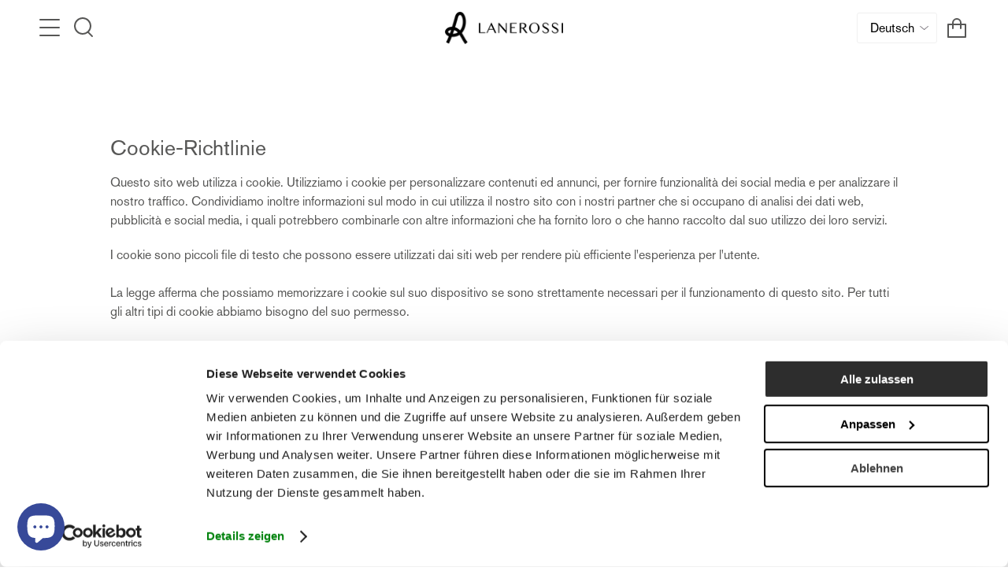

--- FILE ---
content_type: text/css
request_url: https://lanerossi.com/cdn/shop/t/41/assets/ta-custom.css?v=57659444003635370361766417338
body_size: 202
content:
.icon--xl .icon__animated,.icon--xl .icon__animated svg{width:100px!important;height:100px!important}.product-item__image .product-link:after,.lazy-image:after{content:"";position:absolute;top:0;bottom:0;left:0;right:0;opacity:.03!important;background-color:#000;z-index:12}.boost-pfs-filter-tree-v .boost-pfs-filter-option-title-heading{text-transform:none!important;font-size:12px!important}.boost-pfs-filter-option-item.boost-pfs-filter-option-label{font-size:11px}.boost-pfs-check-box{width:10px!important;height:10px!important;top:8px!important}.boost-pfs-check-box:before{top:0!important;left:0!important}.refine-by-type{font-size:11px!important}.cart-tec-block{display:block;margin-bottom:20px;font-size:calc(.6875rem*var(---font-adjust-body));line-height:1.36}.cart-tec-block label{font-size:14px}.must-accept{color:red;margin-top:15px}em.must-accept-hidden{display:none}.checkbox_url{font-size:12px!important}.checkbox_url a{text-decoration:underline!important}.custom-form-field .checkbox_url{margin-left:5px!important}.custom-register-check{font-size:16px!important;font-weight:400!important;top:0!important;background-color:unset!important;padding:3px 10px!important}.product__wrapper{margin-top:0!important}@media screen and (min-width: 750px){.custom--product__slide{display:none}}.product-weight{margin-bottom:15px}.color-swatch-disabled{pointer-events:none;display:none!important}.color-swatch-disabled:before{content:"";position:absolute;top:50%;left:50%;width:3px;height:40px;margin-left:0;background-color:var(--text-dark);transform:rotate(-45deg) translate(-50%,-50%);transform-origin:left top}#iscrizione-store-milano .sib-form-container,#iscrizione-nl .sib-form-container{padding:40px 0}.sib-form,#sib-container{margin:0!important;padding:0!important;font-family:var(---font-stack-body)!important}.sib-form-block{margin-left:0!important;padding-left:0!important}.lang-choice{display:flex!important}.entry__choice{font-family:var(---font-stack-body)!important;margin-top:0!important}.entry__field{background-color:transparent!important;border:1px solid #ededed!important}.sib-form-block__button{width:100%!important;text-align:center!important}footer .sib-form-block,footer span{color:#fff!important}footer .sib-form-block__button.sib-form-block__button-with-loader{background-color:#fff!important}.sale-box.mid_season-box{background-color:#995d5d;color:#ededed}.sale-box.pre_black_friday-box,.sale-box.black_friday-box{background-color:#5f7b92;color:#ededed}.sale-box.thermocoperta-box{background-color:#ff7800;color:#ededed}.sale-box.summer_sales-box{background-color:#5d8299;color:#ededed}.sale-box.new_collection-box{background-color:#63995d;color:#ededed}.header__mobile__button-lang{display:none;margin-right:10px}@media screen and (min-width: 750px){.header__mobile__button-lang{display:flex}}.custom-article__tags{display:inline-block;border:1px solid var(--text);color:var(--text);padding:3px 8px;margin:0 10px 10px 0}.blog__select-tag{text-align:center;display:block;margin:20px auto;min-width:200px}.sliderule__wrapper-break{padding:20px 0}.tab-content{min-height:350px}
/*# sourceMappingURL=/cdn/shop/t/41/assets/ta-custom.css.map?v=57659444003635370361766417338 */


--- FILE ---
content_type: text/css
request_url: https://lanerossi.com/cdn/shop/t/41/assets/boost-pfs-custom.css?v=75279737051642458181712753850
body_size: -246
content:
.collection__nav--sort{-webkit-box-pack:end;-ms-flex-pack:end;justify-content:flex-end;background:#fff}.collection__nav{border-top:none;border-bottom:1px solid var(---color-border)}.boost-pfs-page-width{width:100%;display:-webkit-box;display:-ms-flexbox;display:flex;-ms-flex-wrap:wrap;flex-wrap:wrap;background:#fff}.boost-pfs-sidebar{padding:0 20px}button.boost-pfs-filter-button:hover,button.boost-pfs-filter-button:focus{color:initial;background:initial}button.boost-pfs-filter-button:active{transform:none}.boost-pfs-search-result-toolbar{display:flex;align-items:center;margin:0;padding-left:20px;padding-right:20px;border-top:1px solid #ededed;border-bottom:1px solid #ededed;white-space:nowrap}.boost-pfs-search-result-toolbar .boost-pfs-search-result-item:first-child{flex:auto}.boost-pfs-search-result-toolbar .boost-pfs-search-result-panel-controls{padding:17px 0;margin:0}.boost-pfs-search-result-toolbar .boost-pfs-search-result-panel-item{margin-bottom:0}.boost-pfs-search-result-toolbar button{color:#545454;padding:5px 0;white-space:normal}.boost-pfs-search-result-toolbar+.collection__nav{padding-top:0}.boost-pfs-search-result-list-item-image img{max-width:100%}.boost-pfs-search-result-collections .boost-pfs-search-result-list-item,.boost-pfs-search-result-pages .boost-pfs-search-result-list-item{padding:20px}.boost-pfs-filter-message{padding-left:20px}@media only screen and (max-width: 767px){.boost-pfs-sidebar,.boost-pfs-product-list{width:100%}.boost-pfs-filter-top-sorting{margin:0 20px}.boost-pfs-filter-top-sorting select{width:100%}.boost-pfs-search-result-toolbar .boost-pfs-search-total-result,.boost-pfs-search-result-number{display:none}.boost-pfs-search-result-header{font-size:24px}}@media only screen and (min-width: 768px){.boost-pfs-sidebar{width:20%;padding:0 20px}.boost-pfs-product-list{width:80%}}.boost-pfs-search-result-panel-item button{line-height:initial}.boost-pfs-filter-products-wrapper{width:100%}
/*# sourceMappingURL=/cdn/shop/t/41/assets/boost-pfs-custom.css.map?v=75279737051642458181712753850 */


--- FILE ---
content_type: text/javascript
request_url: https://lanerossi.com/cdn/shop/t/41/assets/custom.js?v=117988721755693710261733487017
body_size: 1614
content:
(function(){const targetNodeLang=document.querySelector("html");let my_sib_forms=document.querySelectorAll(".sib-form");function switchFromParams(){let my_lang=targetNodeLang.getAttribute("lang");const it_action="https://aa285c62.sibforms.com/serve/[base64]",en_action="https://aa285c62.sibforms.com/serve/[base64]",de_action="https://aa285c62.sibforms.com/serve/[base64]";let my_action=eval(my_lang+"_action"),my_form=document.getElementById("sib-form"),is_milano=document.getElementById("iscrizione-store-milano"),is_inl=document.getElementById("iscrizione-nl");!is_milano&&!is_inl&&my_sib_forms.forEach(form_item=>{let my_single_sib_form=form_item.querySelector("#sib-form"),sib_form_hidden=my_single_sib_form.querySelector('input[name="locale"]');my_single_sib_form.action=my_action,sib_form_hidden.value=my_lang}),window.LOCALE=my_lang}function switchAddCart(){let my_lang2=targetNodeLang.getAttribute("lang"),add_to_cart=document.querySelector("[data-add-to-cart-text]");if(document.querySelector("[data-culture]").setAttribute("data-culture",my_lang2),add_to_cart)switch(my_lang2){case"it":add_to_cart.innerHTML="Aggiungi al carrello";break;case"de":add_to_cart.innerHTML="in den Warenkorb";break;case"en":add_to_cart.innerHTML="Add to cart";break;default:add_to_cart.innerHTML="Add to cart";break}}if(switchFromParams(),switchAddCart(),targetNodeLang){const configLang={attributes:!0,childList:!1,subtree:!1},callback=function(mutationsList,observerLang2){switchFromParams(),switchAddCart()};new MutationObserver(callback).observe(targetNodeLang,configLang)}let checker=document.getElementById("cart-tec"),checker2=document.getElementById("cart-tec-2");if(checker&&checker2){checker.value=!1,checker2.value=!1;let sendbtn=document.getElementById("cart-tec-checkout"),must_accept=document.querySelector(".must-accept");checker.onchange=function(){this.value=this.checked,this.checked&&checker2.checked&&must_accept.classList.add("must-accept-hidden")},checker2.onchange=function(){this.value=this.checked,this.checked&&checker.checked&&must_accept.classList.add("must-accept-hidden")},sendbtn&&sendbtn.addEventListener("click",event=>{if(!checker.checked||!checker2.checked)return must_accept.classList.remove("must-accept-hidden"),event.preventDefault(),event.stopPropagation(),!1;console.log("GO TO CHECKOUT")})}function excludeUnavailableColorSwatches(my_selected_option1){const productJSON=JSON.parse(document.querySelector("[data-product-json]").innerHTML),variantsCombinationsJSON=JSON.parse(document.querySelector("[data-variants-combination]").innerHTML),currentVariantID=document.querySelector('.product-form input[name="id"]').value,everySwatches=document.querySelectorAll(".swatch__button");everySwatches.forEach(item=>{item.classList.remove("color-swatch-disabled")});let my_variant=productJSON.variants.filter(function(variant){return variant.id===Number(currentVariantID)})[0];if(my_selected_option1&&(my_variant=!0),!my_variant)console.log("NOT MY VARIANT"),everySwatches.forEach(item=>{item.classList.add("color-swatch-disabled")});else{let my_variant_option1=my_variant.option1;my_selected_option1&&(my_variant_option1=my_selected_option1);let selected_size_colors=variantsCombinationsJSON[my_variant_option1].toLowerCase(),selected_size_colors_split=selected_size_colors.split(","),previous_checked_color=document.querySelector("[color-data-single-option-selector]:checked").value.toLowerCase();everySwatches.forEach(item=>{let dataTooltip=item.getAttribute("data-tooltip-custom").toLowerCase();new RegExp(`^${selected_size_colors}$`.split(",").join("$|^")).test(dataTooltip)||item.classList.add("color-swatch-disabled");let my_inputs=document.querySelectorAll("[color-data-single-option-selector]");const location=window.location.href;if(location.includes("/product")){const url=new window.URL(location),params=url.searchParams;my_inputs&&my_inputs.forEach(input=>{input.checked=!1,(new RegExp(`^${selected_size_colors}$`.split(",").join("$|^")).test(previous_checked_color)&&input.value.toLowerCase()==previous_checked_color||input.value.toLowerCase()==selected_size_colors_split[0])&&(input.checked=!0)}),url.search=params.toString();const urlString=url.toString();window.history.replaceState({path:urlString},"",urlString)}})}}let p_template=document.querySelector(".template-product");if(p_template){const size_checked=document.querySelector(".radio__fieldset .radio__button input:checked").value;excludeUnavailableColorSwatches(size_checked),document.querySelectorAll(".size-data-single-option-selector").forEach(item=>{item.addEventListener("click",event=>{excludeUnavailableColorSwatches(event.currentTarget.value)})})}function changeMediaBySelectedVariant(){const productJSON=JSON.parse(document.querySelector("[data-product-json]").innerHTML),currentVariantID=document.querySelector('.product-form input[name="id"]').value,my_variant=productJSON.variants.filter(function(variant){return variant.id===Number(currentVariantID)})[0];if(!my_variant)return;const my_barcode=my_variant.barcode,my_sku=my_variant.sku,everySlides=document.querySelectorAll(".product__slide");window.scrollTo({top:0,left:0,behavior:"smooth"}),everySlides.forEach(item=>{item.classList.add("custom--product__slide");let dataThumb=item.getAttribute("data-thumb"),dataVideoAlt=item.getAttribute("data-video-alt");(dataThumb.indexOf(my_barcode)>-1&&my_barcode!=""||dataThumb.indexOf(my_sku)>-1||dataVideoAlt&&dataVideoAlt.indexOf(my_sku)>-1)&&item.classList.remove("custom--product__slide")})}let variantIdInput=document.querySelector('.product-form input[name="id"]');if(p_template&&(changeMediaBySelectedVariant(),variantIdInput)){const configVariantIdInput={attributes:!0,childList:!1,subtree:!1},callback=function(mutationsList,observerVariantIdInput2){changeMediaBySelectedVariant()};new MutationObserver(callback).observe(variantIdInput,configVariantIdInput)}function changeStickyTop(){let $sticky=document.querySelector(".form__wrapper.with-sticky-header");if($sticky){if(window.innerWidth<=750){$sticky.style.top="";return}$sticky.style.top=`${window.innerHeight-$sticky.clientHeight}px`}}window.addEventListener("resize",()=>{changeStickyTop()});const targetNode=document.querySelector(".tabs-wrapper");if(targetNode){const config={attributes:!0,childList:!0,subtree:!0},callback=function(mutationsList,observer2){changeStickyTop()};new MutationObserver(callback).observe(targetNode,config)}class LocalizationForm extends HTMLElement{constructor(){super(),this.elements={input:this.querySelector('input[name="language_code"], input[name="country_code"]')},this.querySelectorAll("select").forEach(item=>{item.addEventListener("change",this.onItemClick.bind(this))})}onItemClick(event){event.preventDefault();const form=this.querySelector("form");this.elements.input.value=event.target.value,form&&form.submit()}}document.querySelector("localization-form")&&customElements.define("localization-form",LocalizationForm)})();
//# sourceMappingURL=/cdn/shop/t/41/assets/custom.js.map?v=117988721755693710261733487017


--- FILE ---
content_type: application/x-javascript
request_url: https://consent.cookiebot.com/026202c6-e9dc-49e2-bd85-5122f5ace5a4/cdreport.js?referer=lanerossi.com
body_size: 8414
content:
CookieDeclaration.culture = 'it';
CookieDeclaration.userCulture = 'en-GB';
CookieDeclaration.lastUpdatedDate = 1767437889493;
CookieDeclaration.InjectCookieDeclaration('<style type="text/css">      .CookieDeclarationDialogText, .CookieDeclarationIntro, .CookieDeclarationLastUpdated { margin: 0 0 14px 0 }      .CookieDeclarationType { display: block; margin: 12px 0 12px 0; padding:8px 8px 0 8px; border: 1px solid #333333; vertical-align: top; }      .CookieDeclarationTypeHeader { font-weight: bold; }      .CookieDeclarationTypeDescription { margin: 2px 0 16px 0; }      .CookieDeclarationTable { table-layout: fixed; width: 100%; border-collapse: collapse; border-spacing: 0; margin: 0 0 18px 0; padding: 0; border: 0; font-size: 100%; font: inherit; vertical-align: baseline; }      .CookieDeclarationTableHeader { font-weight: bold; border-bottom: 1px solid #777777; text-align: left; padding: 4px; overflow:hidden; }      .CookieDeclarationTableHeader[dir=\'rtl\'] { text-align: right; }      .CookieDeclarationTableCell { text-overflow: ellipsis; word-wrap: break-word; border-bottom: 1px solid #777777; vertical-align: top; padding: 4px 4px 5px 4px; }      #CookieDeclarationUserStatusLabelConsentId { text-overflow: ellipsis; word-wrap: break-word; }      @media all and (max-width: 600px) { .CookieDeclaration table.CookieDeclarationTable tr td:nth-child(n+5), .CookieDeclaration table.CookieDeclarationTable tr th:nth-child(n+5), .CookieDeclaration table.CookieDeclarationTable colgroup col:nth-child(n+5){ display: none; }}    </style><div class="CookieDeclaration" lang="it" dir="ltr">  <p class="CookieDeclarationDialogText">Questo sito web utilizza i cookie. Utilizziamo i cookie per personalizzare contenuti ed annunci, per fornire funzionalità dei social media e per analizzare il nostro traffico. Condividiamo inoltre informazioni sul modo in cui utilizza il nostro sito con i nostri partner che si occupano di analisi dei dati web, pubblicità e social media, i quali potrebbero combinarle con altre informazioni che ha fornito loro o che hanno raccolto dal suo utilizzo dei loro servizi. </p>  <p class="CookieDeclarationIntro">I cookie sono piccoli file di testo che possono essere utilizzati dai siti web per rendere più efficiente l&#39;esperienza per l&#39;utente.<br style=""><br style="">La legge afferma che possiamo memorizzare i cookie sul suo dispositivo se sono strettamente necessari per il funzionamento di questo sito. Per tutti gli altri tipi di cookie abbiamo bisogno del suo permesso.<br style=""><br style="">Questo sito utilizza diversi tipi di cookie. Alcuni cookie sono collocati da servizi di terzi che compaiono sulle nostre pagine.<br style=""><br style="">In qualsiasi momento è possibile modificare o revocare il proprio consenso dalla <span style="text-decoration: underline"><a href="https://lanerossi.com/pages/cookie-policy" target="_blank" style="">Dichiarazione dei cookie</a></span> sul nostro sito Web.<br style=""><br style="">Scopra di più su chi siamo, come può contattarci e come trattiamo i dati personali nella nostra <span style="text-decoration: underline"><a href="https://lanerossi.com/pages/informazioni-sul-trattamento-dei-dati-personali" target="_blank" style="">Informativa sulla privacy</a></span>.<br style=""><br style="">Specifica l’ID del tuo consenso e la data di quando ci hai contattati per quanto riguarda il tuo consenso.</p>  <p>Il tuo consenso si applica ai seguenti siti web: lanerossi.com</p>  <div id="CookieDeclarationUserStatusPanel" style="display: none; margin: 18px 0 0 0" data-responseMode="inlineoptin" data-dialogtemplate="slideup-v2_customcolor" style="margin-top: 12px; margin-bottom: 12px;"><div id="CookieDeclarationUserStatusLabel" style="display: block"><div id="CookieDeclarationUserStatusLabelOff" style="display: none;">Il tuo stato attuale: Rifiuta.&nbsp;</div><div id="CookieDeclarationUserStatusLabelOffDoNotSell" style="display: none;">Il tuo stato attuale: Non vendere né condividere le mie informazioni personali .&nbsp;</div><div id="CookieDeclarationUserStatusLabelMulti" style="display: none;">Il tuo stato attuale: Accetta selezionati&nbsp;(Necessari<span id="CookieDeclarationUserStatusLabelMultiSettingsPref" style="display: none;">, Preferenze</span><span id="CookieDeclarationUserStatusLabelMultiSettingsStat" style="display: none;">, Statistiche</span><span id="CookieDeclarationUserStatusLabelMultiSettingsMark" style="display: none;">, Marketing</span>).&nbsp;</div><div id="CookieDeclarationUserStatusLabelOn" style="display: none;">Il tuo stato attuale: Accetta tutti.&nbsp;</div><p style="display:none" id="CookieDeclarationConsentIdAndDate"><span style="display:block">ID del consenso: <span id=CookieDeclarationUserStatusLabelConsentId></span></span><span style="display:block">Data del consenso: <span id=CookieDeclarationUserStatusLabelConsentDate></span></span></p></div><div id="CookieDeclarationChangeConsent" style="display: block"><a id="CookieDeclarationChangeConsentChange" href="#">Modifica consenso</a><span id="CookieDeclarationUserStatusLabelWithdraw" style="display: none;">&nbsp;&nbsp;|&nbsp;&nbsp;<a id="CookieDeclarationChangeConsentWithdraw" href="#">Revoca consenso</a></span></div><div id="CookieDeclarationDoNotSell" style="display: none"><a id="CookieDeclarationChangeConsentDoNotSell" href="#">Non vendere né condividere le mie informazioni personali </a></div></div><br><p class="CookieDeclarationLastUpdated">Dichiarazione Cookie aggiornata l\'ultima volta il [#LOCALIZED_CRAWLDATE#] da <a href="https://www.cookiebot.com" target="_blank" rel="noopener" title="Cookiebot">Cookiebot</a>:      </p>  <div class="CookieDeclarationType" lang="it" dir="ltr">    <p class="CookieDeclarationTypeHeader">Necessari (13)        </p>    <p class="CookieDeclarationTypeDescription">I cookie necessari contribuiscono a rendere fruibile il sito web abilitandone funzionalità di base quali la navigazione sulle pagine e l&#39;accesso alle aree protette del sito. Il sito web non è in grado di funzionare correttamente senza questi cookie.</p>    <table class="CookieDeclarationTable">      <colgroup>        <col style="width: 20%">        <col style="width: 20%">        <col style="width: 35%">        <col style="width: 15%">        <col style="width: 10%">      </colgroup>      <thead>        <tr>          <th scope="col" class="CookieDeclarationTableHeader" dir="ltr">Nome</th>          <th scope="col" class="CookieDeclarationTableHeader" dir="ltr">Fornitore</th>          <th scope="col" class="CookieDeclarationTableHeader" dir="ltr">Scopo</th>          <th scope="col" class="CookieDeclarationTableHeader" dir="ltr">Durata massima di archiviazione</th>          <th scope="col" class="CookieDeclarationTableHeader" dir="ltr">Tipo</th>        </tr>      </thead>      <tr>        <td class="CookieDeclarationTableCell">__cf_bm          [x2]        </td>        <td class="CookieDeclarationTableCell">hcaptcha.com<br>w.hcaptcha.com</td>        <td class="CookieDeclarationTableCell">Questo cookie &#232; usato per distinguere tra umani e robot. Questo &#232; utile per il sito web, al fine di rendere validi rapporti sull&#39;uso del sito.</td>        <td class="CookieDeclarationTableCell">1 giorno</td>        <td class="CookieDeclarationTableCell">Cookie HTTP</td>      </tr>      <tr>        <td class="CookieDeclarationTableCell">_shopify_essential          [x2]        </td>        <td class="CookieDeclarationTableCell">lanerossi.com<br><a target="_blank" rel="noopener noreferrer nofollow" href="https://shop.app/privacy" title="l\'informativa sulla privacy di Shop">Shop</a></td>        <td class="CookieDeclarationTableCell">Necessario per la funzione di checkout sul sito web. </td>        <td class="CookieDeclarationTableCell">1 anno</td>        <td class="CookieDeclarationTableCell">Cookie HTTP</td>      </tr>      <tr>        <td class="CookieDeclarationTableCell">_shopify_test          [x2]        </td>        <td class="CookieDeclarationTableCell">com<br>lanerossi.com</td>        <td class="CookieDeclarationTableCell">Questo cookie determina se il browser accetta i cookie.</td>        <td class="CookieDeclarationTableCell">Sessione</td>        <td class="CookieDeclarationTableCell">Cookie HTTP</td>      </tr>      <tr>        <td class="CookieDeclarationTableCell">bugsnag-anonymous-id          [x2]        </td>        <td class="CookieDeclarationTableCell"><a target="_blank" rel="noopener noreferrer nofollow" href="https://www.shopify.com/legal/privacy" title="l\'informativa sulla privacy di Shopify">Shopify</a><br><a target="_blank" rel="noopener noreferrer nofollow" href="https://shop.app/privacy" title="l\'informativa sulla privacy di Shop">Shop</a></td>        <td class="CookieDeclarationTableCell">Questo cookie viene utilizzato per rilevare errori sul sito; queste informazioni vengono inviate al personale di supporto per ottimizzare l’esperienza del visitatore sul sito.</td>        <td class="CookieDeclarationTableCell">Persistente</td>        <td class="CookieDeclarationTableCell">Archiviazione locale HTML</td>      </tr>      <tr>        <td class="CookieDeclarationTableCell">cart</td>        <td class="CookieDeclarationTableCell">lanerossi.com</td>        <td class="CookieDeclarationTableCell">Necessario per la funzionalit&#224; del carrello acquisti sul sito web.</td>        <td class="CookieDeclarationTableCell">1 mese</td>        <td class="CookieDeclarationTableCell">Cookie HTTP</td>      </tr>      <tr>        <td class="CookieDeclarationTableCell">cart_currency</td>        <td class="CookieDeclarationTableCell">lanerossi.com</td>        <td class="CookieDeclarationTableCell">Il cookie &#232; necessario per il checkout sicuro e la funzione di pagamento sul sito web. Questa funzione &#232; fornita da shopify.com.</td>        <td class="CookieDeclarationTableCell">14 giorni</td>        <td class="CookieDeclarationTableCell">Cookie HTTP</td>      </tr>      <tr>        <td class="CookieDeclarationTableCell">cbuid_meta</td>        <td class="CookieDeclarationTableCell">plugin.brevo.com</td>        <td class="CookieDeclarationTableCell">Necessario per la funzionalit&#224; del carrello acquisti sul sito web.</td>        <td class="CookieDeclarationTableCell">7 giorni</td>        <td class="CookieDeclarationTableCell">Cookie HTTP</td>      </tr>      <tr>        <td class="CookieDeclarationTableCell">CookieConsent</td>        <td class="CookieDeclarationTableCell"><a target="_blank" rel="noopener noreferrer nofollow" href="https://www.cookiebot.com/goto/privacy-policy/" title="l\'informativa sulla privacy di Cookiebot">Cookiebot</a></td>        <td class="CookieDeclarationTableCell">Memorizza lo stato del consenso ai cookie dell&#39;utente per il dominio corrente</td>        <td class="CookieDeclarationTableCell">1 anno</td>        <td class="CookieDeclarationTableCell">Cookie HTTP</td>      </tr>      <tr>        <td class="CookieDeclarationTableCell">test_cookie</td>        <td class="CookieDeclarationTableCell"><a target="_blank" rel="noopener noreferrer nofollow" href="https://business.safety.google/privacy/" title="l\'informativa sulla privacy di Google">Google</a></td>        <td class="CookieDeclarationTableCell">Utilizzato per verificare se il browser dell&#39;utente supporta i cookie.</td>        <td class="CookieDeclarationTableCell">1 giorno</td>        <td class="CookieDeclarationTableCell">Cookie HTTP</td>      </tr>    </table>  </div>  <div class="CookieDeclarationType" lang="it" dir="ltr">    <p class="CookieDeclarationTypeHeader">Preferenze (4)        </p>    <p class="CookieDeclarationTypeDescription">I cookie di preferenza consentono al sito web di memorizzare informazioni che ne influenzano il comportamento o l&#39;aspetto, quali la lingua preferita o la località nella quale ti trovi.</p>    <table class="CookieDeclarationTable">      <colgroup>        <col style="width: 20%">        <col style="width: 20%">        <col style="width: 35%">        <col style="width: 15%">        <col style="width: 10%">      </colgroup>      <thead>        <tr>          <th scope="col" class="CookieDeclarationTableHeader" dir="ltr">Nome</th>          <th scope="col" class="CookieDeclarationTableHeader" dir="ltr">Fornitore</th>          <th scope="col" class="CookieDeclarationTableHeader" dir="ltr">Scopo</th>          <th scope="col" class="CookieDeclarationTableHeader" dir="ltr">Durata massima di archiviazione</th>          <th scope="col" class="CookieDeclarationTableHeader" dir="ltr">Tipo</th>        </tr>      </thead>      <tr>        <td class="CookieDeclarationTableCell">keep_alive</td>        <td class="CookieDeclarationTableCell">lanerossi.com</td>        <td class="CookieDeclarationTableCell">Salva la posizione geografica corrente dell&#39;utente sulla base dell&#39;indirizzo IP dell&#39;utente.</td>        <td class="CookieDeclarationTableCell">Sessione</td>        <td class="CookieDeclarationTableCell">Cookie HTTP</td>      </tr>      <tr>        <td class="CookieDeclarationTableCell">klaviyoOnsite</td>        <td class="CookieDeclarationTableCell"><a target="_blank" rel="noopener noreferrer nofollow" href="https://www.klaviyo.com/privacy" title="l\'informativa sulla privacy di Klaviyo">Klaviyo</a></td>        <td class="CookieDeclarationTableCell">Il cookie viene utilizzato per gestire la mailing list, se l&#39;utente &#232; iscritto a newsletter o post di blog.</td>        <td class="CookieDeclarationTableCell">Persistente</td>        <td class="CookieDeclarationTableCell">Archiviazione locale HTML</td>      </tr>      <tr>        <td class="CookieDeclarationTableCell">localization</td>        <td class="CookieDeclarationTableCell">lanerossi.com</td>        <td class="CookieDeclarationTableCell">Ricorda il fuso orario dell&#39;utente.</td>        <td class="CookieDeclarationTableCell">1 anno</td>        <td class="CookieDeclarationTableCell">Cookie HTTP</td>      </tr>      <tr>        <td class="CookieDeclarationTableCell">shopifyChatData</td>        <td class="CookieDeclarationTableCell"><a target="_blank" rel="noopener noreferrer nofollow" href="https://www.shopify.com/legal/privacy" title="l\'informativa sulla privacy di Shopify">Shopify</a></td>        <td class="CookieDeclarationTableCell">Identifica il visitatore attraverso dispositivi e visite, al fine di ottimizzare la funzione chat-box sul sito web.</td>        <td class="CookieDeclarationTableCell">Persistente</td>        <td class="CookieDeclarationTableCell">Archiviazione locale HTML</td>      </tr>    </table>  </div>  <div class="CookieDeclarationType" lang="it" dir="ltr">    <p class="CookieDeclarationTypeHeader">Statistiche (5)        </p>    <p class="CookieDeclarationTypeDescription">I cookie statistici aiutano i proprietari del sito web a capire come i visitatori interagiscono con i siti raccogliendo e trasmettendo informazioni in forma anonima.</p>    <table class="CookieDeclarationTable">      <colgroup>        <col style="width: 20%">        <col style="width: 20%">        <col style="width: 35%">        <col style="width: 15%">        <col style="width: 10%">      </colgroup>      <thead>        <tr>          <th scope="col" class="CookieDeclarationTableHeader" dir="ltr">Nome</th>          <th scope="col" class="CookieDeclarationTableHeader" dir="ltr">Fornitore</th>          <th scope="col" class="CookieDeclarationTableHeader" dir="ltr">Scopo</th>          <th scope="col" class="CookieDeclarationTableHeader" dir="ltr">Durata massima di archiviazione</th>          <th scope="col" class="CookieDeclarationTableHeader" dir="ltr">Tipo</th>        </tr>      </thead>      <tr>        <td class="CookieDeclarationTableCell">#href#</td>        <td class="CookieDeclarationTableCell">plugin.brevo.com</td>        <td class="CookieDeclarationTableCell">In attesa</td>        <td class="CookieDeclarationTableCell">7 giorni</td>        <td class="CookieDeclarationTableCell">Cookie HTTP</td>      </tr>      <tr>        <td class="CookieDeclarationTableCell">__kla_id</td>        <td class="CookieDeclarationTableCell"><a target="_blank" rel="noopener noreferrer nofollow" href="https://www.klaviyo.com/privacy" title="l\'informativa sulla privacy di Klaviyo">Klaviyo</a></td>        <td class="CookieDeclarationTableCell">Questo cookie viene utilizzato per raccogliere informazioni sul comportamento del visitatore. Queste informazioni vengono salvate per uso interno sul sito; le analisi statistiche vengono utilizzate per ottimizzare i siti o per registrare se il visitatore si &#232; abbonato ad una newsletter.</td>        <td class="CookieDeclarationTableCell">2 anni</td>        <td class="CookieDeclarationTableCell">Cookie HTTP</td>      </tr>      <tr>        <td class="CookieDeclarationTableCell">_ga</td>        <td class="CookieDeclarationTableCell"><a target="_blank" rel="noopener noreferrer nofollow" href="https://business.safety.google/privacy/" title="l\'informativa sulla privacy di Google">Google</a></td>        <td class="CookieDeclarationTableCell">Registra un ID univoco utilizzato per generare dati statistici su come il visitatore utilizza il sito internet.</td>        <td class="CookieDeclarationTableCell">2 anni</td>        <td class="CookieDeclarationTableCell">Cookie HTTP</td>      </tr>      <tr>        <td class="CookieDeclarationTableCell">_ga_#</td>        <td class="CookieDeclarationTableCell"><a target="_blank" rel="noopener noreferrer nofollow" href="https://business.safety.google/privacy/" title="l\'informativa sulla privacy di Google">Google</a></td>        <td class="CookieDeclarationTableCell"> Utilizzato da Google Analytics per raccogliere dati sul numero di volte che un utente ha visitato il sito internet, oltre che le dati per la prima visita e la visita pi&#249; recente.</td>        <td class="CookieDeclarationTableCell">2 anni</td>        <td class="CookieDeclarationTableCell">Cookie HTTP</td>      </tr>      <tr>        <td class="CookieDeclarationTableCell">klaviyoPagesVisitCount</td>        <td class="CookieDeclarationTableCell"><a target="_blank" rel="noopener noreferrer nofollow" href="https://www.klaviyo.com/privacy" title="l\'informativa sulla privacy di Klaviyo">Klaviyo</a></td>        <td class="CookieDeclarationTableCell">Memorizza i dati sul tempo trascorso sul sito web e le relative sottopagine durante la sessione corrente.</td>        <td class="CookieDeclarationTableCell">Sessione</td>        <td class="CookieDeclarationTableCell">Archiviazione locale HTML</td>      </tr>    </table>  </div>  <div class="CookieDeclarationType" lang="it" dir="ltr">    <p class="CookieDeclarationTypeHeader">Marketing (35)        </p>    <p class="CookieDeclarationTypeDescription"> I cookie di marketing vengono utilizzati per tracciare i visitatori sui siti web. La finalità è quella di presentare annunci pubblicitari che siano rilevanti e coinvolgenti per il singolo utente e quindi di maggior valore per editori e inserzionisti di terze parti.</p>    <table class="CookieDeclarationTable">      <colgroup>        <col style="width: 20%">        <col style="width: 20%">        <col style="width: 35%">        <col style="width: 15%">        <col style="width: 10%">      </colgroup>      <thead>        <tr>          <th scope="col" class="CookieDeclarationTableHeader" dir="ltr">Nome</th>          <th scope="col" class="CookieDeclarationTableHeader" dir="ltr">Fornitore</th>          <th scope="col" class="CookieDeclarationTableHeader" dir="ltr">Scopo</th>          <th scope="col" class="CookieDeclarationTableHeader" dir="ltr">Durata massima di archiviazione</th>          <th scope="col" class="CookieDeclarationTableHeader" dir="ltr">Tipo</th>        </tr>      </thead>      <tr>        <td class="CookieDeclarationTableCell">__kla_viewed</td>        <td class="CookieDeclarationTableCell"><a target="_blank" rel="noopener noreferrer nofollow" href="https://www.klaviyo.com/privacy" title="l\'informativa sulla privacy di Klaviyo">Klaviyo</a></td>        <td class="CookieDeclarationTableCell">Raccoglie informazioni sulla navigazione dell&#39;utente sul sito e sulle sue preferenze - Viene utilizzato per indirizzare potenziali newsletter sulla base di queste informazioni. </td>        <td class="CookieDeclarationTableCell">Persistente</td>        <td class="CookieDeclarationTableCell">Archiviazione locale HTML</td>      </tr>      <tr>        <td class="CookieDeclarationTableCell">__Secure-ROLLOUT_TOKEN</td>        <td class="CookieDeclarationTableCell"><a target="_blank" rel="noopener noreferrer nofollow" href="https://business.safety.google/privacy/" title="l\'informativa sulla privacy di YouTube">YouTube</a></td>        <td class="CookieDeclarationTableCell">Utilizzato per tracciare l&#39;interazione dell&#39;utente con i contenuti incorporati.</td>        <td class="CookieDeclarationTableCell">180 giorni</td>        <td class="CookieDeclarationTableCell">Cookie HTTP</td>      </tr>      <tr>        <td class="CookieDeclarationTableCell">__Secure-YEC</td>        <td class="CookieDeclarationTableCell"><a target="_blank" rel="noopener noreferrer nofollow" href="https://business.safety.google/privacy/" title="l\'informativa sulla privacy di YouTube">YouTube</a></td>        <td class="CookieDeclarationTableCell">Memorizza le preferenze del lettore video dell&#39;utente usando il video YouTube incorporato</td>        <td class="CookieDeclarationTableCell">Sessione</td>        <td class="CookieDeclarationTableCell">Cookie HTTP</td>      </tr>      <tr>        <td class="CookieDeclarationTableCell">__Secure-YNID</td>        <td class="CookieDeclarationTableCell"><a target="_blank" rel="noopener noreferrer nofollow" href="https://business.safety.google/privacy/" title="l\'informativa sulla privacy di YouTube">YouTube</a></td>        <td class="CookieDeclarationTableCell">In attesa</td>        <td class="CookieDeclarationTableCell">180 giorni</td>        <td class="CookieDeclarationTableCell">Cookie HTTP</td>      </tr>      <tr>        <td class="CookieDeclarationTableCell">_fbp</td>        <td class="CookieDeclarationTableCell"><a target="_blank" rel="noopener noreferrer nofollow" href="https://www.facebook.com/policy.php/" title="l\'informativa sulla privacy di  Meta Platforms, Inc."> Meta Platforms, Inc.</a></td>        <td class="CookieDeclarationTableCell">Utilizzato da Facebook per fornire una serie di prodotti pubblicitari come offerte in tempo reale da inserzionisti terzi.</td>        <td class="CookieDeclarationTableCell">3 mesi</td>        <td class="CookieDeclarationTableCell">Cookie HTTP</td>      </tr>      <tr>        <td class="CookieDeclarationTableCell">_gcl_au</td>        <td class="CookieDeclarationTableCell"><a target="_blank" rel="noopener noreferrer nofollow" href="https://business.safety.google/privacy/" title="l\'informativa sulla privacy di Google">Google</a></td>        <td class="CookieDeclarationTableCell">Utilizzato da Google AdSense per sperimentare l&#39;efficacia pubblicitaria su tutti i siti web che utilizzano i loro servizi.</td>        <td class="CookieDeclarationTableCell">3 mesi</td>        <td class="CookieDeclarationTableCell">Cookie HTTP</td>      </tr>      <tr>        <td class="CookieDeclarationTableCell">_gcl_ls</td>        <td class="CookieDeclarationTableCell"><a target="_blank" rel="noopener noreferrer nofollow" href="https://business.safety.google/privacy/" title="l\'informativa sulla privacy di Google">Google</a></td>        <td class="CookieDeclarationTableCell">Tiene traccia del tasso di conversione tra l&#39;utente e i banner pubblicitari sul sito web: questo serve a ottimizzare la pertinenza degli annunci sul sito.</td>        <td class="CookieDeclarationTableCell">Persistente</td>        <td class="CookieDeclarationTableCell">Archiviazione locale HTML</td>      </tr>      <tr>        <td class="CookieDeclarationTableCell">_pin_unauth</td>        <td class="CookieDeclarationTableCell">lanerossi.com</td>        <td class="CookieDeclarationTableCell">Utilizzato da Pinterest per tracciare l&#39;uso dei servizi.</td>        <td class="CookieDeclarationTableCell">1 anno</td>        <td class="CookieDeclarationTableCell">Cookie HTTP</td>      </tr>      <tr>        <td class="CookieDeclarationTableCell">_pinterest_ct_ua</td>        <td class="CookieDeclarationTableCell"><a target="_blank" rel="noopener noreferrer nofollow" href="https://policy.pinterest.com/en/privacy-policy" title="l\'informativa sulla privacy di Pinterest">Pinterest</a></td>        <td class="CookieDeclarationTableCell">Utilizzato da Pinterest per tracciare l&#39;uso dei servizi.</td>        <td class="CookieDeclarationTableCell">1 anno</td>        <td class="CookieDeclarationTableCell">Cookie HTTP</td>      </tr>      <tr>        <td class="CookieDeclarationTableCell">_shopify_s</td>        <td class="CookieDeclarationTableCell">lanerossi.com</td>        <td class="CookieDeclarationTableCell">Raccoglie dati sul comportamento e l&#39;interazione degli utenti, per ottimizzare il sito e rendere pi&#249; rilevante la pubblicit&#224; mostrata.</td>        <td class="CookieDeclarationTableCell">1 giorno</td>        <td class="CookieDeclarationTableCell">Cookie HTTP</td>      </tr>      <tr>        <td class="CookieDeclarationTableCell">_shopify_y</td>        <td class="CookieDeclarationTableCell">lanerossi.com</td>        <td class="CookieDeclarationTableCell">Raccoglie dati sul comportamento e l&#39;interazione degli utenti, per ottimizzare il sito e rendere pi&#249; rilevante la pubblicit&#224; mostrata.</td>        <td class="CookieDeclarationTableCell">1 anno</td>        <td class="CookieDeclarationTableCell">Cookie HTTP</td>      </tr>      <tr>        <td class="CookieDeclarationTableCell">ar_debug</td>        <td class="CookieDeclarationTableCell"><a target="_blank" rel="noopener noreferrer nofollow" href="https://policy.pinterest.com/en/privacy-policy" title="l\'informativa sulla privacy di Pinterest">Pinterest</a></td>        <td class="CookieDeclarationTableCell">Verifica la presenza di un cookie debugger tecnico.</td>        <td class="CookieDeclarationTableCell">1 anno</td>        <td class="CookieDeclarationTableCell">Cookie HTTP</td>      </tr>      <tr>        <td class="CookieDeclarationTableCell">boostPFSSessionId</td>        <td class="CookieDeclarationTableCell">lanerossi.com</td>        <td class="CookieDeclarationTableCell">Contiene dati sul contenuto del carrello. Questi dati vengono utilizzati con finalit&#224; di marketing attraverso la promozione di prodotti correlati o a scopo di retargeting.</td>        <td class="CookieDeclarationTableCell">Persistente</td>        <td class="CookieDeclarationTableCell">Archiviazione locale HTML</td>      </tr>      <tr>        <td class="CookieDeclarationTableCell">IDE</td>        <td class="CookieDeclarationTableCell"><a target="_blank" rel="noopener noreferrer nofollow" href="https://business.safety.google/privacy/" title="l\'informativa sulla privacy di Google">Google</a></td>        <td class="CookieDeclarationTableCell">Utilizzato da Google DoubleClick per registrare e produrre resoconti sulle azioni dell&#39;utente sul sito dopo aver visualizzato o cliccato una delle pubblicit&#224; dell&#39;inserzionista al fine di misurare l&#39;efficacia di una pubblicit&#224; e presentare pubblicit&#224; mirata all&#39;utente.</td>        <td class="CookieDeclarationTableCell">400 giorni</td>        <td class="CookieDeclarationTableCell">Cookie HTTP</td>      </tr>      <tr>        <td class="CookieDeclarationTableCell">LAST_RESULT_ENTRY_KEY</td>        <td class="CookieDeclarationTableCell"><a target="_blank" rel="noopener noreferrer nofollow" href="https://business.safety.google/privacy/" title="l\'informativa sulla privacy di YouTube">YouTube</a></td>        <td class="CookieDeclarationTableCell">Utilizzato per tracciare l&#39;interazione dell&#39;utente con i contenuti incorporati.</td>        <td class="CookieDeclarationTableCell">Sessione</td>        <td class="CookieDeclarationTableCell">Cookie HTTP</td>      </tr>      <tr>        <td class="CookieDeclarationTableCell">lastExternalReferrer</td>        <td class="CookieDeclarationTableCell"><a target="_blank" rel="noopener noreferrer nofollow" href="https://www.facebook.com/policy.php/" title="l\'informativa sulla privacy di  Meta Platforms, Inc."> Meta Platforms, Inc.</a></td>        <td class="CookieDeclarationTableCell">Rileva come l&#39;utente ha raggiunto il sito internet, registrando il suo precedente URL, ovvero il sito web da cui proviene.</td>        <td class="CookieDeclarationTableCell">Persistente</td>        <td class="CookieDeclarationTableCell">Archiviazione locale HTML</td>      </tr>      <tr>        <td class="CookieDeclarationTableCell">lastExternalReferrerTime</td>        <td class="CookieDeclarationTableCell"><a target="_blank" rel="noopener noreferrer nofollow" href="https://www.facebook.com/policy.php/" title="l\'informativa sulla privacy di  Meta Platforms, Inc."> Meta Platforms, Inc.</a></td>        <td class="CookieDeclarationTableCell">Rileva come l&#39;utente ha raggiunto il sito internet, registrando il suo precedente URL, ovvero il sito web da cui proviene.</td>        <td class="CookieDeclarationTableCell">Persistente</td>        <td class="CookieDeclarationTableCell">Archiviazione locale HTML</td>      </tr>      <tr>        <td class="CookieDeclarationTableCell">LogsDatabaseV2:V#||LogsRequestsStore</td>        <td class="CookieDeclarationTableCell"><a target="_blank" rel="noopener noreferrer nofollow" href="https://business.safety.google/privacy/" title="l\'informativa sulla privacy di YouTube">YouTube</a></td>        <td class="CookieDeclarationTableCell">Utilizzato per tracciare l&#39;interazione dell&#39;utente con i contenuti incorporati.</td>        <td class="CookieDeclarationTableCell">Persistente</td>        <td class="CookieDeclarationTableCell">IndexedDB</td>      </tr>      <tr>        <td class="CookieDeclarationTableCell">pagead/1p-user-list/#</td>        <td class="CookieDeclarationTableCell"><a target="_blank" rel="noopener noreferrer nofollow" href="https://business.safety.google/privacy/" title="l\'informativa sulla privacy di Google">Google</a></td>        <td class="CookieDeclarationTableCell">Monitora se l&#39;utente ha mostrato interesse per specifici prodotti o eventi su pi&#249; siti web e rileva come l&#39;utente naviga tra i siti. Viene usato per valutare le attivit&#224; pubblicitarie e facilita il pagamento delle commissioni per il reindirizzamento tra i siti.</td>        <td class="CookieDeclarationTableCell">Sessione</td>        <td class="CookieDeclarationTableCell">Pixel Tracker</td>      </tr>      <tr>        <td class="CookieDeclarationTableCell">remote_sid</td>        <td class="CookieDeclarationTableCell"><a target="_blank" rel="noopener noreferrer nofollow" href="https://business.safety.google/privacy/" title="l\'informativa sulla privacy di YouTube">YouTube</a></td>        <td class="CookieDeclarationTableCell">Necessario per l&#39;implementazione e la funzionalit&#224; dei contenuti video di YouTube sul sito.</td>        <td class="CookieDeclarationTableCell">Sessione</td>        <td class="CookieDeclarationTableCell">Cookie HTTP</td>      </tr>      <tr>        <td class="CookieDeclarationTableCell">shopify_recently_viewed</td>        <td class="CookieDeclarationTableCell">lanerossi.com</td>        <td class="CookieDeclarationTableCell">Contiene dati sul contenuto del carrello. Questi dati vengono utilizzati con finalit&#224; di marketing attraverso la promozione di prodotti correlati o a scopo di retargeting.</td>        <td class="CookieDeclarationTableCell">Sessione</td>        <td class="CookieDeclarationTableCell">Cookie HTTP</td>      </tr>      <tr>        <td class="CookieDeclarationTableCell">sib_cuid          [x2]        </td>        <td class="CookieDeclarationTableCell"><a target="_blank" rel="noopener noreferrer nofollow" href="https://www.sendinblue.com/legal/privacypolicy/" title="l\'informativa sulla privacy di Sendinblue">Sendinblue</a><br>lanerossi.com</td>        <td class="CookieDeclarationTableCell">Raccoglie informazioni sulla navigazione dell&#39;utente sul sito e sulle sue preferenze - Viene utilizzato per indirizzare potenziali newsletter sulla base di queste informazioni. </td>        <td class="CookieDeclarationTableCell">6 mesi</td>        <td class="CookieDeclarationTableCell">Cookie HTTP</td>      </tr>      <tr>        <td class="CookieDeclarationTableCell">TESTCOOKIESENABLED</td>        <td class="CookieDeclarationTableCell"><a target="_blank" rel="noopener noreferrer nofollow" href="https://business.safety.google/privacy/" title="l\'informativa sulla privacy di YouTube">YouTube</a></td>        <td class="CookieDeclarationTableCell">Utilizzato per tracciare l&#39;interazione dell&#39;utente con i contenuti incorporati.</td>        <td class="CookieDeclarationTableCell">1 giorno</td>        <td class="CookieDeclarationTableCell">Cookie HTTP</td>      </tr>      <tr>        <td class="CookieDeclarationTableCell">VISITOR_INFO1_LIVE</td>        <td class="CookieDeclarationTableCell"><a target="_blank" rel="noopener noreferrer nofollow" href="https://business.safety.google/privacy/" title="l\'informativa sulla privacy di YouTube">YouTube</a></td>        <td class="CookieDeclarationTableCell">Prova a stimare la velocit&#224; della connessione dell&#39;utente su pagine con video YouTube integrati.</td>        <td class="CookieDeclarationTableCell">180 giorni</td>        <td class="CookieDeclarationTableCell">Cookie HTTP</td>      </tr>      <tr>        <td class="CookieDeclarationTableCell">YSC</td>        <td class="CookieDeclarationTableCell"><a target="_blank" rel="noopener noreferrer nofollow" href="https://business.safety.google/privacy/" title="l\'informativa sulla privacy di YouTube">YouTube</a></td>        <td class="CookieDeclarationTableCell">Registra un ID univoco per statistiche legate a quali video YouTube sono stati visualizzati dall&#39;utente.</td>        <td class="CookieDeclarationTableCell">Sessione</td>        <td class="CookieDeclarationTableCell">Cookie HTTP</td>      </tr>      <tr>        <td class="CookieDeclarationTableCell">yt-icons-last-purged</td>        <td class="CookieDeclarationTableCell"><a target="_blank" rel="noopener noreferrer nofollow" href="https://business.safety.google/privacy/" title="l\'informativa sulla privacy di YouTube">YouTube</a></td>        <td class="CookieDeclarationTableCell">In attesa</td>        <td class="CookieDeclarationTableCell">Persistente</td>        <td class="CookieDeclarationTableCell">Archiviazione locale HTML</td>      </tr>      <tr>        <td class="CookieDeclarationTableCell">YtIdbMeta#databases</td>        <td class="CookieDeclarationTableCell"><a target="_blank" rel="noopener noreferrer nofollow" href="https://business.safety.google/privacy/" title="l\'informativa sulla privacy di YouTube">YouTube</a></td>        <td class="CookieDeclarationTableCell">Utilizzato per tracciare l&#39;interazione dell&#39;utente con i contenuti incorporati.</td>        <td class="CookieDeclarationTableCell">Persistente</td>        <td class="CookieDeclarationTableCell">IndexedDB</td>      </tr>      <tr>        <td class="CookieDeclarationTableCell">yt-remote-cast-available</td>        <td class="CookieDeclarationTableCell"><a target="_blank" rel="noopener noreferrer nofollow" href="https://business.safety.google/privacy/" title="l\'informativa sulla privacy di YouTube">YouTube</a></td>        <td class="CookieDeclarationTableCell">Memorizza le preferenze del lettore video dell&#39;utente usando il video YouTube incorporato</td>        <td class="CookieDeclarationTableCell">Sessione</td>        <td class="CookieDeclarationTableCell">Archiviazione locale HTML</td>      </tr>      <tr>        <td class="CookieDeclarationTableCell">yt-remote-cast-installed</td>        <td class="CookieDeclarationTableCell"><a target="_blank" rel="noopener noreferrer nofollow" href="https://business.safety.google/privacy/" title="l\'informativa sulla privacy di YouTube">YouTube</a></td>        <td class="CookieDeclarationTableCell">Memorizza le preferenze del lettore video dell&#39;utente usando il video YouTube incorporato</td>        <td class="CookieDeclarationTableCell">Sessione</td>        <td class="CookieDeclarationTableCell">Archiviazione locale HTML</td>      </tr>      <tr>        <td class="CookieDeclarationTableCell">yt-remote-connected-devices</td>        <td class="CookieDeclarationTableCell"><a target="_blank" rel="noopener noreferrer nofollow" href="https://business.safety.google/privacy/" title="l\'informativa sulla privacy di YouTube">YouTube</a></td>        <td class="CookieDeclarationTableCell">Memorizza le preferenze del lettore video dell&#39;utente usando il video YouTube incorporato</td>        <td class="CookieDeclarationTableCell">Persistente</td>        <td class="CookieDeclarationTableCell">Archiviazione locale HTML</td>      </tr>      <tr>        <td class="CookieDeclarationTableCell">yt-remote-device-id</td>        <td class="CookieDeclarationTableCell"><a target="_blank" rel="noopener noreferrer nofollow" href="https://business.safety.google/privacy/" title="l\'informativa sulla privacy di YouTube">YouTube</a></td>        <td class="CookieDeclarationTableCell">Memorizza le preferenze del lettore video dell&#39;utente usando il video YouTube incorporato</td>        <td class="CookieDeclarationTableCell">Persistente</td>        <td class="CookieDeclarationTableCell">Archiviazione locale HTML</td>      </tr>      <tr>        <td class="CookieDeclarationTableCell">yt-remote-fast-check-period</td>        <td class="CookieDeclarationTableCell"><a target="_blank" rel="noopener noreferrer nofollow" href="https://business.safety.google/privacy/" title="l\'informativa sulla privacy di YouTube">YouTube</a></td>        <td class="CookieDeclarationTableCell">Memorizza le preferenze del lettore video dell&#39;utente usando il video YouTube incorporato</td>        <td class="CookieDeclarationTableCell">Sessione</td>        <td class="CookieDeclarationTableCell">Archiviazione locale HTML</td>      </tr>      <tr>        <td class="CookieDeclarationTableCell">yt-remote-session-app</td>        <td class="CookieDeclarationTableCell"><a target="_blank" rel="noopener noreferrer nofollow" href="https://business.safety.google/privacy/" title="l\'informativa sulla privacy di YouTube">YouTube</a></td>        <td class="CookieDeclarationTableCell">Memorizza le preferenze del lettore video dell&#39;utente usando il video YouTube incorporato</td>        <td class="CookieDeclarationTableCell">Sessione</td>        <td class="CookieDeclarationTableCell">Archiviazione locale HTML</td>      </tr>      <tr>        <td class="CookieDeclarationTableCell">yt-remote-session-name</td>        <td class="CookieDeclarationTableCell"><a target="_blank" rel="noopener noreferrer nofollow" href="https://business.safety.google/privacy/" title="l\'informativa sulla privacy di YouTube">YouTube</a></td>        <td class="CookieDeclarationTableCell">Memorizza le preferenze del lettore video dell&#39;utente usando il video YouTube incorporato</td>        <td class="CookieDeclarationTableCell">Sessione</td>        <td class="CookieDeclarationTableCell">Archiviazione locale HTML</td>      </tr>    </table>  </div>  <div class="CookieDeclarationType" lang="it" dir="ltr">    <p class="CookieDeclarationTypeHeader">Non classificati (63)        </p>    <p class="CookieDeclarationTypeDescription">I cookie non classificati sono i cookie che sono in fase di classificazione, insieme ai fornitori di cookie individuali.</p>    <table class="CookieDeclarationTable">      <colgroup>        <col style="width: 20%">        <col style="width: 20%">        <col style="width: 35%">        <col style="width: 15%">        <col style="width: 10%">      </colgroup>      <thead>        <tr>          <th scope="col" class="CookieDeclarationTableHeader" dir="ltr">Nome</th>          <th scope="col" class="CookieDeclarationTableHeader" dir="ltr">Fornitore</th>          <th scope="col" class="CookieDeclarationTableHeader" dir="ltr">Scopo</th>          <th scope="col" class="CookieDeclarationTableHeader" dir="ltr">Durata massima di archiviazione</th>          <th scope="col" class="CookieDeclarationTableHeader" dir="ltr">Tipo</th>        </tr>      </thead>      <tr>        <td class="CookieDeclarationTableCell">$last_referrer</td>        <td class="CookieDeclarationTableCell"><a target="_blank" rel="noopener noreferrer nofollow" href="https://www.klaviyo.com/privacy" title="l\'informativa sulla privacy di Klaviyo">Klaviyo</a></td>        <td class="CookieDeclarationTableCell">In attesa</td>        <td class="CookieDeclarationTableCell">Persistente</td>        <td class="CookieDeclarationTableCell">Archiviazione locale HTML</td>      </tr>      <tr>        <td class="CookieDeclarationTableCell">$referrer</td>        <td class="CookieDeclarationTableCell"><a target="_blank" rel="noopener noreferrer nofollow" href="https://www.klaviyo.com/privacy" title="l\'informativa sulla privacy di Klaviyo">Klaviyo</a></td>        <td class="CookieDeclarationTableCell">In attesa</td>        <td class="CookieDeclarationTableCell">Persistente</td>        <td class="CookieDeclarationTableCell">Archiviazione locale HTML</td>      </tr>      <tr>        <td class="CookieDeclarationTableCell">__kla_viewed_reviewed_items</td>        <td class="CookieDeclarationTableCell"><a target="_blank" rel="noopener noreferrer nofollow" href="https://www.klaviyo.com/privacy" title="l\'informativa sulla privacy di Klaviyo">Klaviyo</a></td>        <td class="CookieDeclarationTableCell">In attesa</td>        <td class="CookieDeclarationTableCell">Persistente</td>        <td class="CookieDeclarationTableCell">Archiviazione locale HTML</td>      </tr>      <tr>        <td class="CookieDeclarationTableCell">_shop_app_essential</td>        <td class="CookieDeclarationTableCell"><a target="_blank" rel="noopener noreferrer nofollow" href="https://shop.app/privacy" title="l\'informativa sulla privacy di Shop">Shop</a></td>        <td class="CookieDeclarationTableCell">In attesa</td>        <td class="CookieDeclarationTableCell">1 anno</td>        <td class="CookieDeclarationTableCell">Cookie HTTP</td>      </tr>      <tr>        <td class="CookieDeclarationTableCell">_shopify_analytics</td>        <td class="CookieDeclarationTableCell">lanerossi.com</td>        <td class="CookieDeclarationTableCell">In attesa</td>        <td class="CookieDeclarationTableCell">1 anno</td>        <td class="CookieDeclarationTableCell">Cookie HTTP</td>      </tr>      <tr>        <td class="CookieDeclarationTableCell">_shs_state</td>        <td class="CookieDeclarationTableCell">lanerossi.com</td>        <td class="CookieDeclarationTableCell">In attesa</td>        <td class="CookieDeclarationTableCell">Sessione</td>        <td class="CookieDeclarationTableCell">Archiviazione locale HTML</td>      </tr>      <tr>        <td class="CookieDeclarationTableCell">boostPFSRequestIds</td>        <td class="CookieDeclarationTableCell">lanerossi.com</td>        <td class="CookieDeclarationTableCell">In attesa</td>        <td class="CookieDeclarationTableCell">Persistente</td>        <td class="CookieDeclarationTableCell">Archiviazione locale HTML</td>      </tr>      <tr>        <td class="CookieDeclarationTableCell">klaviyoPagesVisitCountV2</td>        <td class="CookieDeclarationTableCell"><a target="_blank" rel="noopener noreferrer nofollow" href="https://www.klaviyo.com/privacy" title="l\'informativa sulla privacy di Klaviyo">Klaviyo</a></td>        <td class="CookieDeclarationTableCell">In attesa</td>        <td class="CookieDeclarationTableCell">Sessione</td>        <td class="CookieDeclarationTableCell">Archiviazione locale HTML</td>      </tr>      <tr>        <td class="CookieDeclarationTableCell">kl-post-identification-sync</td>        <td class="CookieDeclarationTableCell"><a target="_blank" rel="noopener noreferrer nofollow" href="https://www.klaviyo.com/privacy" title="l\'informativa sulla privacy di Klaviyo">Klaviyo</a></td>        <td class="CookieDeclarationTableCell">In attesa</td>        <td class="CookieDeclarationTableCell">Persistente</td>        <td class="CookieDeclarationTableCell">Archiviazione locale HTML</td>      </tr>      <tr>        <td class="CookieDeclarationTableCell">mr_cart_applied_discount_codes</td>        <td class="CookieDeclarationTableCell"><a target="_blank" rel="noopener noreferrer nofollow" href="https://www.shopify.com/legal/privacy" title="l\'informativa sulla privacy di Shopify">Shopify</a></td>        <td class="CookieDeclarationTableCell">In attesa</td>        <td class="CookieDeclarationTableCell">Sessione</td>        <td class="CookieDeclarationTableCell">Archiviazione locale HTML</td>      </tr>      <tr>        <td class="CookieDeclarationTableCell">mr_config</td>        <td class="CookieDeclarationTableCell"><a target="_blank" rel="noopener noreferrer nofollow" href="https://www.shopify.com/legal/privacy" title="l\'informativa sulla privacy di Shopify">Shopify</a></td>        <td class="CookieDeclarationTableCell">In attesa</td>        <td class="CookieDeclarationTableCell">Sessione</td>        <td class="CookieDeclarationTableCell">Archiviazione locale HTML</td>      </tr>      <tr>        <td class="CookieDeclarationTableCell">mr_offer_id_49290</td>        <td class="CookieDeclarationTableCell"><a target="_blank" rel="noopener noreferrer nofollow" href="https://www.shopify.com/legal/privacy" title="l\'informativa sulla privacy di Shopify">Shopify</a></td>        <td class="CookieDeclarationTableCell">In attesa</td>        <td class="CookieDeclarationTableCell">Sessione</td>        <td class="CookieDeclarationTableCell">Archiviazione locale HTML</td>      </tr>      <tr>        <td class="CookieDeclarationTableCell">mr_offer_id_50414</td>        <td class="CookieDeclarationTableCell"><a target="_blank" rel="noopener noreferrer nofollow" href="https://www.shopify.com/legal/privacy" title="l\'informativa sulla privacy di Shopify">Shopify</a></td>        <td class="CookieDeclarationTableCell">In attesa</td>        <td class="CookieDeclarationTableCell">Sessione</td>        <td class="CookieDeclarationTableCell">Archiviazione locale HTML</td>      </tr>      <tr>        <td class="CookieDeclarationTableCell">mr_offer_id_50415</td>        <td class="CookieDeclarationTableCell"><a target="_blank" rel="noopener noreferrer nofollow" href="https://www.shopify.com/legal/privacy" title="l\'informativa sulla privacy di Shopify">Shopify</a></td>        <td class="CookieDeclarationTableCell">In attesa</td>        <td class="CookieDeclarationTableCell">Sessione</td>        <td class="CookieDeclarationTableCell">Archiviazione locale HTML</td>      </tr>      <tr>        <td class="CookieDeclarationTableCell">mr_offer_id_50417</td>        <td class="CookieDeclarationTableCell"><a target="_blank" rel="noopener noreferrer nofollow" href="https://www.shopify.com/legal/privacy" title="l\'informativa sulla privacy di Shopify">Shopify</a></td>        <td class="CookieDeclarationTableCell">In attesa</td>        <td class="CookieDeclarationTableCell">Sessione</td>        <td class="CookieDeclarationTableCell">Archiviazione locale HTML</td>      </tr>      <tr>        <td class="CookieDeclarationTableCell">mr_offer_id_50418</td>        <td class="CookieDeclarationTableCell"><a target="_blank" rel="noopener noreferrer nofollow" href="https://www.shopify.com/legal/privacy" title="l\'informativa sulla privacy di Shopify">Shopify</a></td>        <td class="CookieDeclarationTableCell">In attesa</td>        <td class="CookieDeclarationTableCell">Sessione</td>        <td class="CookieDeclarationTableCell">Archiviazione locale HTML</td>      </tr>      <tr>        <td class="CookieDeclarationTableCell">mr_offer_id_50419</td>        <td class="CookieDeclarationTableCell"><a target="_blank" rel="noopener noreferrer nofollow" href="https://www.shopify.com/legal/privacy" title="l\'informativa sulla privacy di Shopify">Shopify</a></td>        <td class="CookieDeclarationTableCell">In attesa</td>        <td class="CookieDeclarationTableCell">Sessione</td>        <td class="CookieDeclarationTableCell">Archiviazione locale HTML</td>      </tr>      <tr>        <td class="CookieDeclarationTableCell">mr_offer_id_50420</td>        <td class="CookieDeclarationTableCell"><a target="_blank" rel="noopener noreferrer nofollow" href="https://www.shopify.com/legal/privacy" title="l\'informativa sulla privacy di Shopify">Shopify</a></td>        <td class="CookieDeclarationTableCell">In attesa</td>        <td class="CookieDeclarationTableCell">Sessione</td>        <td class="CookieDeclarationTableCell">Archiviazione locale HTML</td>      </tr>      <tr>        <td class="CookieDeclarationTableCell">mr_offer_id_50421</td>        <td class="CookieDeclarationTableCell"><a target="_blank" rel="noopener noreferrer nofollow" href="https://www.shopify.com/legal/privacy" title="l\'informativa sulla privacy di Shopify">Shopify</a></td>        <td class="CookieDeclarationTableCell">In attesa</td>        <td class="CookieDeclarationTableCell">Sessione</td>        <td class="CookieDeclarationTableCell">Archiviazione locale HTML</td>      </tr>      <tr>        <td class="CookieDeclarationTableCell">mr_offer_id_50422</td>        <td class="CookieDeclarationTableCell"><a target="_blank" rel="noopener noreferrer nofollow" href="https://www.shopify.com/legal/privacy" title="l\'informativa sulla privacy di Shopify">Shopify</a></td>        <td class="CookieDeclarationTableCell">In attesa</td>        <td class="CookieDeclarationTableCell">Sessione</td>        <td class="CookieDeclarationTableCell">Archiviazione locale HTML</td>      </tr>      <tr>        <td class="CookieDeclarationTableCell">mr_offer_id_50426</td>        <td class="CookieDeclarationTableCell"><a target="_blank" rel="noopener noreferrer nofollow" href="https://www.shopify.com/legal/privacy" title="l\'informativa sulla privacy di Shopify">Shopify</a></td>        <td class="CookieDeclarationTableCell">In attesa</td>        <td class="CookieDeclarationTableCell">Sessione</td>        <td class="CookieDeclarationTableCell">Archiviazione locale HTML</td>      </tr>      <tr>        <td class="CookieDeclarationTableCell">mr_offer_id_50427</td>        <td class="CookieDeclarationTableCell"><a target="_blank" rel="noopener noreferrer nofollow" href="https://www.shopify.com/legal/privacy" title="l\'informativa sulla privacy di Shopify">Shopify</a></td>        <td class="CookieDeclarationTableCell">In attesa</td>        <td class="CookieDeclarationTableCell">Sessione</td>        <td class="CookieDeclarationTableCell">Archiviazione locale HTML</td>      </tr>      <tr>        <td class="CookieDeclarationTableCell">mr_offer_id_50428</td>        <td class="CookieDeclarationTableCell"><a target="_blank" rel="noopener noreferrer nofollow" href="https://www.shopify.com/legal/privacy" title="l\'informativa sulla privacy di Shopify">Shopify</a></td>        <td class="CookieDeclarationTableCell">In attesa</td>        <td class="CookieDeclarationTableCell">Sessione</td>        <td class="CookieDeclarationTableCell">Archiviazione locale HTML</td>      </tr>      <tr>        <td class="CookieDeclarationTableCell">mr_offer_id_50430</td>        <td class="CookieDeclarationTableCell"><a target="_blank" rel="noopener noreferrer nofollow" href="https://www.shopify.com/legal/privacy" title="l\'informativa sulla privacy di Shopify">Shopify</a></td>        <td class="CookieDeclarationTableCell">In attesa</td>        <td class="CookieDeclarationTableCell">Sessione</td>        <td class="CookieDeclarationTableCell">Archiviazione locale HTML</td>      </tr>      <tr>        <td class="CookieDeclarationTableCell">mr_offer_id_50432</td>        <td class="CookieDeclarationTableCell"><a target="_blank" rel="noopener noreferrer nofollow" href="https://www.shopify.com/legal/privacy" title="l\'informativa sulla privacy di Shopify">Shopify</a></td>        <td class="CookieDeclarationTableCell">In attesa</td>        <td class="CookieDeclarationTableCell">Sessione</td>        <td class="CookieDeclarationTableCell">Archiviazione locale HTML</td>      </tr>      <tr>        <td class="CookieDeclarationTableCell">mr_offer_id_50458</td>        <td class="CookieDeclarationTableCell"><a target="_blank" rel="noopener noreferrer nofollow" href="https://www.shopify.com/legal/privacy" title="l\'informativa sulla privacy di Shopify">Shopify</a></td>        <td class="CookieDeclarationTableCell">In attesa</td>        <td class="CookieDeclarationTableCell">Sessione</td>        <td class="CookieDeclarationTableCell">Archiviazione locale HTML</td>      </tr>      <tr>        <td class="CookieDeclarationTableCell">mr_offer_id_50459</td>        <td class="CookieDeclarationTableCell"><a target="_blank" rel="noopener noreferrer nofollow" href="https://www.shopify.com/legal/privacy" title="l\'informativa sulla privacy di Shopify">Shopify</a></td>        <td class="CookieDeclarationTableCell">In attesa</td>        <td class="CookieDeclarationTableCell">Sessione</td>        <td class="CookieDeclarationTableCell">Archiviazione locale HTML</td>      </tr>      <tr>        <td class="CookieDeclarationTableCell">mr_offer_id_50460</td>        <td class="CookieDeclarationTableCell"><a target="_blank" rel="noopener noreferrer nofollow" href="https://www.shopify.com/legal/privacy" title="l\'informativa sulla privacy di Shopify">Shopify</a></td>        <td class="CookieDeclarationTableCell">In attesa</td>        <td class="CookieDeclarationTableCell">Sessione</td>        <td class="CookieDeclarationTableCell">Archiviazione locale HTML</td>      </tr>      <tr>        <td class="CookieDeclarationTableCell">mr_offer_id_50462</td>        <td class="CookieDeclarationTableCell"><a target="_blank" rel="noopener noreferrer nofollow" href="https://www.shopify.com/legal/privacy" title="l\'informativa sulla privacy di Shopify">Shopify</a></td>        <td class="CookieDeclarationTableCell">In attesa</td>        <td class="CookieDeclarationTableCell">Sessione</td>        <td class="CookieDeclarationTableCell">Archiviazione locale HTML</td>      </tr>      <tr>        <td class="CookieDeclarationTableCell">mr_offer_id_50507</td>        <td class="CookieDeclarationTableCell"><a target="_blank" rel="noopener noreferrer nofollow" href="https://www.shopify.com/legal/privacy" title="l\'informativa sulla privacy di Shopify">Shopify</a></td>        <td class="CookieDeclarationTableCell">In attesa</td>        <td class="CookieDeclarationTableCell">Sessione</td>        <td class="CookieDeclarationTableCell">Archiviazione locale HTML</td>      </tr>      <tr>        <td class="CookieDeclarationTableCell">mr_offer_id_50509</td>        <td class="CookieDeclarationTableCell"><a target="_blank" rel="noopener noreferrer nofollow" href="https://www.shopify.com/legal/privacy" title="l\'informativa sulla privacy di Shopify">Shopify</a></td>        <td class="CookieDeclarationTableCell">In attesa</td>        <td class="CookieDeclarationTableCell">Sessione</td>        <td class="CookieDeclarationTableCell">Archiviazione locale HTML</td>      </tr>      <tr>        <td class="CookieDeclarationTableCell">mr_offer_id_50511</td>        <td class="CookieDeclarationTableCell"><a target="_blank" rel="noopener noreferrer nofollow" href="https://www.shopify.com/legal/privacy" title="l\'informativa sulla privacy di Shopify">Shopify</a></td>        <td class="CookieDeclarationTableCell">In attesa</td>        <td class="CookieDeclarationTableCell">Sessione</td>        <td class="CookieDeclarationTableCell">Archiviazione locale HTML</td>      </tr>      <tr>        <td class="CookieDeclarationTableCell">mr_offer_id_50512</td>        <td class="CookieDeclarationTableCell"><a target="_blank" rel="noopener noreferrer nofollow" href="https://www.shopify.com/legal/privacy" title="l\'informativa sulla privacy di Shopify">Shopify</a></td>        <td class="CookieDeclarationTableCell">In attesa</td>        <td class="CookieDeclarationTableCell">Sessione</td>        <td class="CookieDeclarationTableCell">Archiviazione locale HTML</td>      </tr>      <tr>        <td class="CookieDeclarationTableCell">mr_offer_id_50515</td>        <td class="CookieDeclarationTableCell"><a target="_blank" rel="noopener noreferrer nofollow" href="https://www.shopify.com/legal/privacy" title="l\'informativa sulla privacy di Shopify">Shopify</a></td>        <td class="CookieDeclarationTableCell">In attesa</td>        <td class="CookieDeclarationTableCell">Sessione</td>        <td class="CookieDeclarationTableCell">Archiviazione locale HTML</td>      </tr>      <tr>        <td class="CookieDeclarationTableCell">mr_offer_id_50516</td>        <td class="CookieDeclarationTableCell"><a target="_blank" rel="noopener noreferrer nofollow" href="https://www.shopify.com/legal/privacy" title="l\'informativa sulla privacy di Shopify">Shopify</a></td>        <td class="CookieDeclarationTableCell">In attesa</td>        <td class="CookieDeclarationTableCell">Sessione</td>        <td class="CookieDeclarationTableCell">Archiviazione locale HTML</td>      </tr>      <tr>        <td class="CookieDeclarationTableCell">mr_offer_id_50517</td>        <td class="CookieDeclarationTableCell"><a target="_blank" rel="noopener noreferrer nofollow" href="https://www.shopify.com/legal/privacy" title="l\'informativa sulla privacy di Shopify">Shopify</a></td>        <td class="CookieDeclarationTableCell">In attesa</td>        <td class="CookieDeclarationTableCell">Sessione</td>        <td class="CookieDeclarationTableCell">Archiviazione locale HTML</td>      </tr>      <tr>        <td class="CookieDeclarationTableCell">mr_offer_id_50526</td>        <td class="CookieDeclarationTableCell"><a target="_blank" rel="noopener noreferrer nofollow" href="https://www.shopify.com/legal/privacy" title="l\'informativa sulla privacy di Shopify">Shopify</a></td>        <td class="CookieDeclarationTableCell">In attesa</td>        <td class="CookieDeclarationTableCell">Sessione</td>        <td class="CookieDeclarationTableCell">Archiviazione locale HTML</td>      </tr>      <tr>        <td class="CookieDeclarationTableCell">mr_offer_id_50527</td>        <td class="CookieDeclarationTableCell"><a target="_blank" rel="noopener noreferrer nofollow" href="https://www.shopify.com/legal/privacy" title="l\'informativa sulla privacy di Shopify">Shopify</a></td>        <td class="CookieDeclarationTableCell">In attesa</td>        <td class="CookieDeclarationTableCell">Sessione</td>        <td class="CookieDeclarationTableCell">Archiviazione locale HTML</td>      </tr>      <tr>        <td class="CookieDeclarationTableCell">mr_offer_id_50529</td>        <td class="CookieDeclarationTableCell"><a target="_blank" rel="noopener noreferrer nofollow" href="https://www.shopify.com/legal/privacy" title="l\'informativa sulla privacy di Shopify">Shopify</a></td>        <td class="CookieDeclarationTableCell">In attesa</td>        <td class="CookieDeclarationTableCell">Sessione</td>        <td class="CookieDeclarationTableCell">Archiviazione locale HTML</td>      </tr>      <tr>        <td class="CookieDeclarationTableCell">mr_offer_id_50530</td>        <td class="CookieDeclarationTableCell"><a target="_blank" rel="noopener noreferrer nofollow" href="https://www.shopify.com/legal/privacy" title="l\'informativa sulla privacy di Shopify">Shopify</a></td>        <td class="CookieDeclarationTableCell">In attesa</td>        <td class="CookieDeclarationTableCell">Sessione</td>        <td class="CookieDeclarationTableCell">Archiviazione locale HTML</td>      </tr>      <tr>        <td class="CookieDeclarationTableCell">mr_offer_id_50531</td>        <td class="CookieDeclarationTableCell"><a target="_blank" rel="noopener noreferrer nofollow" href="https://www.shopify.com/legal/privacy" title="l\'informativa sulla privacy di Shopify">Shopify</a></td>        <td class="CookieDeclarationTableCell">In attesa</td>        <td class="CookieDeclarationTableCell">Sessione</td>        <td class="CookieDeclarationTableCell">Archiviazione locale HTML</td>      </tr>      <tr>        <td class="CookieDeclarationTableCell">mr_offer_id_50532</td>        <td class="CookieDeclarationTableCell"><a target="_blank" rel="noopener noreferrer nofollow" href="https://www.shopify.com/legal/privacy" title="l\'informativa sulla privacy di Shopify">Shopify</a></td>        <td class="CookieDeclarationTableCell">In attesa</td>        <td class="CookieDeclarationTableCell">Sessione</td>        <td class="CookieDeclarationTableCell">Archiviazione locale HTML</td>      </tr>      <tr>        <td class="CookieDeclarationTableCell">mr_offer_id_52048</td>        <td class="CookieDeclarationTableCell"><a target="_blank" rel="noopener noreferrer nofollow" href="https://www.shopify.com/legal/privacy" title="l\'informativa sulla privacy di Shopify">Shopify</a></td>        <td class="CookieDeclarationTableCell">In attesa</td>        <td class="CookieDeclarationTableCell">Sessione</td>        <td class="CookieDeclarationTableCell">Archiviazione locale HTML</td>      </tr>      <tr>        <td class="CookieDeclarationTableCell">mr_offer_id_52056</td>        <td class="CookieDeclarationTableCell"><a target="_blank" rel="noopener noreferrer nofollow" href="https://www.shopify.com/legal/privacy" title="l\'informativa sulla privacy di Shopify">Shopify</a></td>        <td class="CookieDeclarationTableCell">In attesa</td>        <td class="CookieDeclarationTableCell">Sessione</td>        <td class="CookieDeclarationTableCell">Archiviazione locale HTML</td>      </tr>      <tr>        <td class="CookieDeclarationTableCell">mr_offer_id_54927</td>        <td class="CookieDeclarationTableCell"><a target="_blank" rel="noopener noreferrer nofollow" href="https://www.shopify.com/legal/privacy" title="l\'informativa sulla privacy di Shopify">Shopify</a></td>        <td class="CookieDeclarationTableCell">In attesa</td>        <td class="CookieDeclarationTableCell">Sessione</td>        <td class="CookieDeclarationTableCell">Archiviazione locale HTML</td>      </tr>      <tr>        <td class="CookieDeclarationTableCell">mr_offer_id_55840</td>        <td class="CookieDeclarationTableCell"><a target="_blank" rel="noopener noreferrer nofollow" href="https://www.shopify.com/legal/privacy" title="l\'informativa sulla privacy di Shopify">Shopify</a></td>        <td class="CookieDeclarationTableCell">In attesa</td>        <td class="CookieDeclarationTableCell">Sessione</td>        <td class="CookieDeclarationTableCell">Archiviazione locale HTML</td>      </tr>      <tr>        <td class="CookieDeclarationTableCell">mr_offer_id_55841</td>        <td class="CookieDeclarationTableCell"><a target="_blank" rel="noopener noreferrer nofollow" href="https://www.shopify.com/legal/privacy" title="l\'informativa sulla privacy di Shopify">Shopify</a></td>        <td class="CookieDeclarationTableCell">In attesa</td>        <td class="CookieDeclarationTableCell">Sessione</td>        <td class="CookieDeclarationTableCell">Archiviazione locale HTML</td>      </tr>      <tr>        <td class="CookieDeclarationTableCell">mr_offer_id_55842</td>        <td class="CookieDeclarationTableCell"><a target="_blank" rel="noopener noreferrer nofollow" href="https://www.shopify.com/legal/privacy" title="l\'informativa sulla privacy di Shopify">Shopify</a></td>        <td class="CookieDeclarationTableCell">In attesa</td>        <td class="CookieDeclarationTableCell">Sessione</td>        <td class="CookieDeclarationTableCell">Archiviazione locale HTML</td>      </tr>      <tr>        <td class="CookieDeclarationTableCell">mr_offer_id_55843</td>        <td class="CookieDeclarationTableCell"><a target="_blank" rel="noopener noreferrer nofollow" href="https://www.shopify.com/legal/privacy" title="l\'informativa sulla privacy di Shopify">Shopify</a></td>        <td class="CookieDeclarationTableCell">In attesa</td>        <td class="CookieDeclarationTableCell">Sessione</td>        <td class="CookieDeclarationTableCell">Archiviazione locale HTML</td>      </tr>      <tr>        <td class="CookieDeclarationTableCell">mr_offer_id_61036</td>        <td class="CookieDeclarationTableCell"><a target="_blank" rel="noopener noreferrer nofollow" href="https://www.shopify.com/legal/privacy" title="l\'informativa sulla privacy di Shopify">Shopify</a></td>        <td class="CookieDeclarationTableCell">In attesa</td>        <td class="CookieDeclarationTableCell">Sessione</td>        <td class="CookieDeclarationTableCell">Archiviazione locale HTML</td>      </tr>      <tr>        <td class="CookieDeclarationTableCell">mr_offer_id_61037</td>        <td class="CookieDeclarationTableCell"><a target="_blank" rel="noopener noreferrer nofollow" href="https://www.shopify.com/legal/privacy" title="l\'informativa sulla privacy di Shopify">Shopify</a></td>        <td class="CookieDeclarationTableCell">In attesa</td>        <td class="CookieDeclarationTableCell">Sessione</td>        <td class="CookieDeclarationTableCell">Archiviazione locale HTML</td>      </tr>      <tr>        <td class="CookieDeclarationTableCell">mr_offer_id_63623</td>        <td class="CookieDeclarationTableCell"><a target="_blank" rel="noopener noreferrer nofollow" href="https://www.shopify.com/legal/privacy" title="l\'informativa sulla privacy di Shopify">Shopify</a></td>        <td class="CookieDeclarationTableCell">In attesa</td>        <td class="CookieDeclarationTableCell">Sessione</td>        <td class="CookieDeclarationTableCell">Archiviazione locale HTML</td>      </tr>      <tr>        <td class="CookieDeclarationTableCell">mr_offer_id_66550</td>        <td class="CookieDeclarationTableCell"><a target="_blank" rel="noopener noreferrer nofollow" href="https://www.shopify.com/legal/privacy" title="l\'informativa sulla privacy di Shopify">Shopify</a></td>        <td class="CookieDeclarationTableCell">In attesa</td>        <td class="CookieDeclarationTableCell">Sessione</td>        <td class="CookieDeclarationTableCell">Archiviazione locale HTML</td>      </tr>      <tr>        <td class="CookieDeclarationTableCell">mr_offer_related_data_for_logs</td>        <td class="CookieDeclarationTableCell"><a target="_blank" rel="noopener noreferrer nofollow" href="https://www.shopify.com/legal/privacy" title="l\'informativa sulla privacy di Shopify">Shopify</a></td>        <td class="CookieDeclarationTableCell">In attesa</td>        <td class="CookieDeclarationTableCell">Sessione</td>        <td class="CookieDeclarationTableCell">Archiviazione locale HTML</td>      </tr>      <tr>        <td class="CookieDeclarationTableCell">mr_offer_views</td>        <td class="CookieDeclarationTableCell"><a target="_blank" rel="noopener noreferrer nofollow" href="https://www.shopify.com/legal/privacy" title="l\'informativa sulla privacy di Shopify">Shopify</a></td>        <td class="CookieDeclarationTableCell">In attesa</td>        <td class="CookieDeclarationTableCell">Sessione</td>        <td class="CookieDeclarationTableCell">Archiviazione locale HTML</td>      </tr>      <tr>        <td class="CookieDeclarationTableCell">mr_order_id</td>        <td class="CookieDeclarationTableCell"><a target="_blank" rel="noopener noreferrer nofollow" href="https://www.shopify.com/legal/privacy" title="l\'informativa sulla privacy di Shopify">Shopify</a></td>        <td class="CookieDeclarationTableCell">In attesa</td>        <td class="CookieDeclarationTableCell">Sessione</td>        <td class="CookieDeclarationTableCell">Archiviazione locale HTML</td>      </tr>      <tr>        <td class="CookieDeclarationTableCell">mr_utm</td>        <td class="CookieDeclarationTableCell"><a target="_blank" rel="noopener noreferrer nofollow" href="https://www.shopify.com/legal/privacy" title="l\'informativa sulla privacy di Shopify">Shopify</a></td>        <td class="CookieDeclarationTableCell">In attesa</td>        <td class="CookieDeclarationTableCell">Sessione</td>        <td class="CookieDeclarationTableCell">Archiviazione locale HTML</td>      </tr>      <tr>        <td class="CookieDeclarationTableCell">mrCache</td>        <td class="CookieDeclarationTableCell"><a target="_blank" rel="noopener noreferrer nofollow" href="https://www.shopify.com/legal/privacy" title="l\'informativa sulla privacy di Shopify">Shopify</a></td>        <td class="CookieDeclarationTableCell">In attesa</td>        <td class="CookieDeclarationTableCell">Sessione</td>        <td class="CookieDeclarationTableCell">Archiviazione locale HTML</td>      </tr>      <tr>        <td class="CookieDeclarationTableCell">MrCache#cache</td>        <td class="CookieDeclarationTableCell"><a target="_blank" rel="noopener noreferrer nofollow" href="https://www.shopify.com/legal/privacy" title="l\'informativa sulla privacy di Shopify">Shopify</a></td>        <td class="CookieDeclarationTableCell">In attesa</td>        <td class="CookieDeclarationTableCell">Persistente</td>        <td class="CookieDeclarationTableCell">IndexedDB</td>      </tr>      <tr>        <td class="CookieDeclarationTableCell">mrCartVersionData</td>        <td class="CookieDeclarationTableCell"><a target="_blank" rel="noopener noreferrer nofollow" href="https://www.shopify.com/legal/privacy" title="l\'informativa sulla privacy di Shopify">Shopify</a></td>        <td class="CookieDeclarationTableCell">In attesa</td>        <td class="CookieDeclarationTableCell">Sessione</td>        <td class="CookieDeclarationTableCell">Archiviazione locale HTML</td>      </tr>      <tr>        <td class="CookieDeclarationTableCell">mrDisabled</td>        <td class="CookieDeclarationTableCell"><a target="_blank" rel="noopener noreferrer nofollow" href="https://www.shopify.com/legal/privacy" title="l\'informativa sulla privacy di Shopify">Shopify</a></td>        <td class="CookieDeclarationTableCell">In attesa</td>        <td class="CookieDeclarationTableCell">Sessione</td>        <td class="CookieDeclarationTableCell">Archiviazione locale HTML</td>      </tr>      <tr>        <td class="CookieDeclarationTableCell">ri-#</td>        <td class="CookieDeclarationTableCell">lanerossi.com</td>        <td class="CookieDeclarationTableCell">In attesa</td>        <td class="CookieDeclarationTableCell">Sessione</td>        <td class="CookieDeclarationTableCell">Archiviazione locale HTML</td>      </tr>      <tr>        <td class="CookieDeclarationTableCell">shopify_client_id</td>        <td class="CookieDeclarationTableCell">lanerossi.com</td>        <td class="CookieDeclarationTableCell">In attesa</td>        <td class="CookieDeclarationTableCell">1 anno</td>        <td class="CookieDeclarationTableCell">Cookie HTTP</td>      </tr>    </table>  </div></div>');
